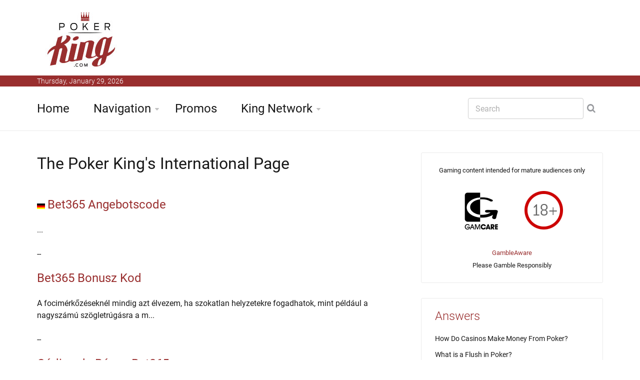

--- FILE ---
content_type: text/html
request_url: https://www.poker-king.com/international.php
body_size: 5984
content:



















<!DOCTYPE html>
<!--[if IE 8 ]><html class="ie" xmlns="http://www.w3.org/1999/xhtml" xml:lang="en" lang="en"> <![endif]-->
<!--[if (gte IE 9)|!(IE)]><!--><html xmlns="http://www.w3.org/1999/xhtml" xml:lang="en" lang="en"><!--<![endif]-->
<head>

<title>The Poker King's International Content Page</title>



<meta name="description" content="This page contains all of the Poker King's translated content, including German, Finnish, Swedish and Russian."/>

<meta name="keywords" content="poker king international content"/>




<script type="application/ld+json">{"@context":"http://schema.org","@type":"WebSite","url":"https://www.poker-king.com","name":"Poker-King.com"}</script>




	<!-- Basic Page Needs -->
	<meta charset="utf-8">
	<!--[if IE]><meta http-equiv='X-UA-Compatible' content='IE=edge,chrome=1'><![endif]-->




<link rel="canonical" href="https://www.poker-king.com/international.php" />









	<!-- Mobile Specific Metas -->
	<meta name="viewport" content="width=device-width, initial-scale=1, maximum-scale=1">
	

	

	<!-- Bootstrap  -->
	<link rel="stylesheet" type="text/css" href="https://www.poker-king.com/stylesheets/bootstrap.css" >

	<!-- Theme Style -->
	<link rel="stylesheet" type="text/css" href="https://www.poker-king.com/stylesheets/style.css">

    <!-- Colors -->
    <link rel="stylesheet" type="text/css" href="https://www.poker-king.com/stylesheets/colors/color6.css" id="colors">

	<!-- Animation Style -->
	<link rel="stylesheet" type="text/css" href="https://www.poker-king.com/stylesheets/animate.css">
	
	
	

	
	
	

	<!-- Google Fonts -->
	<link rel="stylesheet" type="text/css" href="https://www.poker-king.com/stylesheets/roboto.css">
	<link rel="stylesheet" type="text/css" href="https://www.poker-king.com/stylesheets/sourcesans.css">

	<!-- Favicon and touch icons  -->
	<link href="https://www.poker-king.com/icon/apple-touch-icon-144-precomposed.png" rel="apple-touch-icon-precomposed" sizes="144x144">
	<link href="https://www.poker-king.com/icon/apple-touch-icon-114-precomposed.png" rel="apple-touch-icon-precomposed" sizes="114x114">
	<link href="https://www.poker-king.com/icon/apple-touch-icon-72-precomposed.png" rel="apple-touch-icon-precomposed" sizes="72x72">
	<link href="https://www.poker-king.com/icon/apple-touch-icon-57-precomposed.png" rel="apple-touch-icon-precomposed">
	<link href="https://www.poker-king.com/favicon.ico" rel="shortcut icon">

	<!--[if lt IE 9]>
		<script src="https://www.poker-king.com/javascript/html5shiv.js"></script>
		<script src="https://www.poker-king.com/javascript/respond.min.js"></script>
	<![endif]-->
</head>

<body>
   	<!-- Header -->
   	<header id="header" class="header">
	   	<div class="top-wrap">
			<div class="container">
				<div class="row">
					<div class="col-md-6">
		              	<div id="logo" class="logo">
							<a href="https://www.poker-king.com/" rel="home" title="home">
								<img src="https://www.poker-king.com/images/logo_pk.jpg" alt="Poker-King.com Logo" />
							</a>
		            	</div>
		            	
		            	
		            
		            	
		            	
		            </div><!-- /.col-md-6 -->
		            <div class="col-md-6">
		            	<div class="btn-menu"></div><!-- //mobile menu button -->
		            </div><!-- /.col-md-6 -->
	            </div><!-- /.row -->
	         </div><!-- /.container -->
	   	</div><!-- /.top-wrap -->
		


	<!-- Header Date -->
	<footer id="footer-header">

		<div class="footer-header">
			<div class="container">
				<div class="row">
					<div class="col-md-12">
						Thursday, January 29, 2026					</div><!-- /.col-md-12 -->
				</div><!-- /.row -->
			</div><!-- /.container -->
		</div>
	</footer>		
		
		
		
		<div class="header-wrap">
		 <div class="container">
		    <div class="row">
				<div class="col-md-9">
					<nav id="mainnav" class="mainnav">
						<ul class="menu">
							<li><a href="https://www.poker-king.com/">Home</a>
							</li>
							<li class="has-children"><a href="https://www.poker-king.com/navigation.php">Navigation</a>
								<ul class="sub-menu">
									

									<li><a href="https://www.poker-king.com/player-profiles.php">Player Profiles</a></li>
									<li><a href="https://www.poker-king.com/profiles/">Online Player Profiles</a></li>
									<li><a href="https://www.poker-king.com/dictionary/">Dictionary</a></li>
									<li><a href="https://www.poker-king.com/answers/">Answers</a></li>
									<li><a href="https://www.poker-king.com/poker-bonus-codes.php">Poker Bonus Codes</a></li>
									<li><a href="https://www.poker-king.com/international.php">International</a></li>
									<li><a href="https://www.poker-king.com/article-archive.php">Article Archive</a></li>
									<li><a href="https://www.poker-king.com/search.php">Search</a></li>
									<li><a href="https://www.poker-king.com/privacy.php">Privacy Page</a></li>
									<li><a href="https://feeds.feedburner.com/poker-king/vmQe">RSS</a></li>
								</ul><!-- /.submenu -->
							</li>
							<li><a href="https://www.poker-king.com/king-promotions.php">Promos</a></li>
							
							
							<li class="has-children"><a href="https://www.poker-king.com/network.php">King Network</a>
								<ul class="sub-menu">
																	
									<li><a href="https://www.pokerkingblog.com">PokerKingBlog.com</a></li>
									<li><a href="https://www.texasholdem-king.com">Texasholdem-King.com</a></li>		
									
								</ul><!-- /.submenu -->
							</li>
						</ul><!-- /.menu -->
					</nav><!-- /nav -->
				</div><!-- /.col-md-9 -->
				<div class="col-md-3">
					<div class="search-wrap">
						<div class="search-icon"></div><!-- //mobile search button -->
						<form action="https://www.poker-king.com/search.php" id="searchform" class="search-form" method="get" role="search">
							<input type="text" name="q" id="q" placeholder="Search" class="search-field">
							<input type="submit" value="&#xf002;" id="searchsubmit" class="search-submit">
							<a class="search-close" href="#"><i class="fa fa-times-circle"></i></a>
						</form>
					</div><!-- /.search-wrap -->
				</div><!-- /.col-md-3 -->
		    </div><!-- /.row -->
		 </div><!-- /.container -->
		</div><!-- /.header-wrap -->
	</header>

	<!-- Main -->
	<section id="main" class="category-page">
		<div class="container">
			<div class="row">
				<div class="col-md-8">
					<div class="post-wrap">

						<article class="post">
							<div class="content">
							
														
							

							
							

<h2 style="margin:0px;">The Poker King's International Page</h2><br><br><img src='https://www.poker-king.com/images_template/tiny_flag_de.gif'><img src='https://www.poker-king.com/shim.gif' width=5 height=1><B><a href='https://www.poker-king.com/de/bet365-angebotscode.php'><font size=+2>Bet365 Angebotscode</font></a></b><br><br>...<br><br>--<br><br><B><a href='https://www.poker-king.com/hu/bet365-bonusz-kod.php'><font size=+2>Bet365 Bonusz Kod</font></a></b><br><br>A focim&eacute;rk&#337;z&eacute;sekn&eacute;l mindig azt &eacute;lvezem, ha szokatlan helyzetekre fogadhatok, mint p&eacute;ld&aacute;ul a nagysz&aacute;m&uacute; sz&ouml;gletr&uacute;g&aacute;sra a m...<br><br>--<br><br><B><a href='https://www.poker-king.com/pt/codigo-de-bonus-bet365.php'><font size=+2>C&oacute;digo de B&oacute;nus Bet365</font></a></b><br><br>Al&#233;m disso, a Bet365 oferece uma experi&#234;ncia de cassino ao vivo para v&#225;rios jogos diferentes, incluindo blackjack e roleta. Com a ajuda de c&acirc;meras e tecnologia de ponta, consigo j...<br><br>--<br><br><br><a href='https://www.poker-king.com/cz/online-poker.php'>Kde jsou nejlep&#353;&iacute; str&aacute;nky na hran&iacute; pokeru?</a><BR><BR>Sv&#283;t online pokeru nab&iacute;z&iacute; n&#283;co pro ka&#382;d&eacute;ho.<BR><BR><a href='https://www.poker-king.com/no/online-poker.php'>Hvor er det beste stedet &aring; spille poker?</a><BR><BR>I v&aring;r tid er imidlertid online poker stabil og bransjen vokser, for eksempel har Bet365, Partypoker og Pokerstars vokst til &aring; bli selskaper verdt milliarder av dollar. <BR><BR><a href='https://www.poker-king.com/br/poker-online.php'>O melhor lugar para jogar poker on-line</a><BR><BR>Poker online &eacute; um jogo que realmente congrega o mundo, pois dezenas de milh&otilde;es de pessoas, do Canad&aacute; &agrave; Nova Zel&acirc;ndia, do Reino Unido ao Brasil, jogam poker online todos os dias.<BR><BR><a href='https://www.poker-king.com/fr/poker-en-ligne.php'>Quel est le meilleur site pour jouer au poker?</a><BR><BR>Si vous n'avez pas suffisamment de fonds pour participer directement &#224; ces tournois, les sites proposent souvent des tournois satellites vous permettant de remporter une place dans le grand tournois hebdomadaire. Cela peut &#234;tre un excellent moyen de participer &#224; un &#233;v&#233;nement de grande envergure pour une somme relativement faible.<BR><BR><a href='https://www.poker-king.com/it/poker-online.php'>Il luogo migliore per giocare</a><BR><BR>Questi siti di poker hanno decine di migliaia di dipendenti e licenze per operare legalmente nelle aree in cui hanno il permesso. In breve, si tratta di operazioni lecite, quindi non ti dovrai preoccupare della sicurezza del tuo denaro sul sito.<BR><BR><a href='https://www.poker-king.com/se/online-poker.php'>Vilka &#228;r de b&#228;sta sajterna f&#246;r att spela poker?</a><BR><BR>Om du inte har n&#229;gra pengar alls s&#229; erbjuder pokersajter oftast n&#229;got som kallas f&#246;r freerolls, vilket &#228;r turneringar d&#228;r det inte kostar n&#229;got att delta, men som fortfarande har riktiga pengapriser. Faktum &#228;r att en del av de st&#246;rsta namnen inom pokerv&#228;rlden kom ig&#229;ng genom att spela i dessa freeroll-turneringar n&#228;r de hade lite eller inga pengar f&#246;rknippade med deras namn.<BR><BR><a href='https://www.poker-king.com/pl/poker-online.php'>Najlepsze miejsce do gry w pokera online</a><BR><BR>Świat pokera zmienił się na zawsze w 2003 roku, kiedy Chris Moneymaker wygrał główny turniej World Series of Poker, wywołując coś, co nazwano "pokerowym boomem". Na stronie z pokerem online zakwalifikował się do turnieju, w którym brało udział wielu zawodowych graczy, i przeszedł go. Miliony osób na całym świecie próbowało pójść w jego ślady i tak zrodził się pokerowy boom.<BR><BR>								
								
		</div>
						</article><!--  /.post -->
	

	
						
					</div><!-- /.social-media-posts -->
				</div><!-- /.col-md-8 -->
	
				<div class="col-md-4">
					<div class="sidebar-widget-1">
						
						
		
	
		
	
						
						
					
						<div class="widget widget-subscribe">
							
<center><font size=-1>Gaming content intended for mature audiences only<br><br>

<a href='http://www.gamcare.org.uk' rel="nofollow"><img src='https://www.poker-king.com/images/icon_gamcare.gif' border=0></a>&nbsp;<img src='https://www.poker-king.com/images/icon_18_plus.gif' border=0><br><br><a href='https://www.gambleaware.org/home/'>GambleAware</a><BR>Please Gamble Responsibly</font></center>
														
						</div><!-- /.widget-subscribe -->
						

						
						



							
						
						

						
						
					



						

						<div class="widget widget-subscribe">
							<a href=https://www.poker-king.com/answers/><h5 class="widget-title">Answers</h5></a>
					
							<p><a class="text-dark" href='https://www.poker-king.com/answers/how-casinos-make-money-poker/'>How Do Casinos Make Money From Poker?</a></p>							<p><a class="text-dark" href='https://www.poker-king.com/answers/what-flush-poker/'>What is a Flush in Poker?</a></p>							<p><a class="text-dark" href='https://www.poker-king.com/answers/what-happened-dutch-boyd/'>What Happened to Dutch Boyd?</a></p>							<p><a class="text-dark" href='https://www.poker-king.com/answers/longest-heads-up-match-poker-tournament/'>What Was The Longest Heads-Up Match in Poker Tournament History?</a></p>							<p><a class="text-dark" href='https://www.poker-king.com/answers/worst-starting-hand-texas-holdem/'>What Is The Worst Starting Hand in Texas Hold'em?</a></p>							<p><a class="text-dark" href='https://www.poker-king.com/answers/online-poker-friends/'>Where Can I Play Online Poker With Friends?</a></p>							<p><a class="text-dark" href='https://www.poker-king.com/answers/cash-games-sngs-tournaments/'>Should I Play Cash Games, SNGs or Tournaments?</a></p>							<p><a class="text-dark" href='https://www.poker-king.com/answers/how-do-poker-rooms-make-money/'>How Do Poker Rooms Make Money?</a></p>							<p><a class="text-dark" href='https://www.poker-king.com/answers/what-is-a-side-bet/'>What is a "Side Bet"?</a></p>							<p><a class="text-dark" href='https://www.poker-king.com/answers/cheating-in-poker/'>How Do People Cheat in Poker?</a></p>							<p><a class="text-dark" href='https://www.poker-king.com/answers/most-popular-twitch-tv-poker-streamers/'>Who Are The Most Popular Poker Streamers on Twitch.tv?</a></p>							<p><a class="text-dark" href='https://www.poker-king.com/answers/poker-tournament-deals/'>What Are the Different Types of Deals That You Can Make in Poker Tournaments?</a></p>							<p><a class="text-dark" href='https://www.poker-king.com/answers/what-happened-to-howard-lederer/'>What Happened to Howard Lederer?</a></p>							<p><a class="text-dark" href='https://www.poker-king.com/answers/pai-gow-poker/'>What is Pai Gow Poker?</a></p>							<p><a class="text-dark" href='https://www.poker-king.com/answers/what-happened-phil-ivey/'>What Happened to Phil Ivey?</a></p>						
							
						</div><!-- /.widget-subscribe -->	


						

						<div class="widget widget-subscribe">
							<h5 class="widget-title">Online Poker</h5>
												<p><a class="text-dark" href='https://www.poker-king.com/cz/online-poker.php'>Online Poker</a></p>							<p><a class="text-dark" href='https://www.poker-king.com/no/online-poker.php'>Online Poker</a></p>							<p><a class="text-dark" href='https://www.poker-king.com/se/online-poker.php'>Online-Poker</a></p>						
							
						</div><!-- /.widget-subscribe -->	

					
						
						















						<div class="widget widget-subscribe">
							<a href=https://www.poker-king.com/dictionary/><h5 class="widget-title">Poker Dictionary</h5></a>
							

							<p><a class="text-dark" href='https://www.poker-king.com/dictionary/oncoop/'>ONCOOP</a></p>							<p><a class="text-dark" href='https://www.poker-king.com/dictionary/6-handed/'>6-Handed</a></p>							<p><a class="text-dark" href='https://www.poker-king.com/dictionary/bitcoin-poker/'>Bitcoin Poker</a></p>							<p><a class="text-dark" href='https://www.poker-king.com/dictionary/roll-up-a-stake/'>Roll Up a Stake</a></p>							<p><a class="text-dark" href='https://www.poker-king.com/dictionary/flights/'>Flights</a></p>							<p><a class="text-dark" href='https://www.poker-king.com/dictionary/blind-defense/'>Blind Defense</a></p>							<p><a class="text-dark" href='https://www.poker-king.com/dictionary/speed-racer-bounty/'>Speed Racer Bounty</a></p>							<p><a class="text-dark" href='https://www.poker-king.com/dictionary/nitroll/'>Nitroll</a></p>							<p><a class="text-dark" href='https://www.poker-king.com/dictionary/gg-spring-festival/'>GG Spring Festival</a></p>							<p><a class="text-dark" href='https://www.poker-king.com/dictionary/micoop/'>MICOOP</a></p>							
						</div><!-- /.widget-subscribe -->		
						
						
						
						
																	<div class="widget widget-subscribe">
							<a href=https://www.poker-king.com/international.php><h5 class="widget-title">International</h5></font>
							
														<p><a class="text-dark" href="https://www.poker-king.com/hu/bet365-bonusz-kod.php">Bet365 Bonusz Kod</a></p>					
						
						</div>
						
						
						









	<div class="widget widget-subscribe">
							<a href=https://www.poker-king.com/article-archive.php><h5 class="widget-title">Recent Articles</h5></a>
							

							<p><a class="text-dark" href='https://www.poker-king.com/poker-king-articles.php?article=2821'>Michael Mizrachi Channels Jack Straus in Epic WSOP Comeback</a></p>							<p><a class="text-dark" href='https://www.poker-king.com/poker-king-articles.php?article=2820'>Poker Hall of Fame Adds Nick Schulman</a></p>							<p><a class="text-dark" href='https://www.poker-king.com/poker-king-articles.php?article=2819'>Tom Dwan Signs Sponsorship Deal With ACR Poker</a></p>							<p><a class="text-dark" href='https://www.poker-king.com/poker-king-articles.php?article=2818'>Prop Bet Over: Shaun Deeb Accepts $800,000 Buyout in Body Fat Percentage Bet</a></p>							<p><a class="text-dark" href='https://www.poker-king.com/poker-king-articles.php?article=2817'>Rakeback Wars: GGPoker Responds To Changes To Pokerstars' Rewards Program</a></p>							<p><a class="text-dark" href='https://www.poker-king.com/poker-king-articles.php?article=2816'>12th Season of High Stakes Poker Set To Premier on February 19th</a></p>							<p><a class="text-dark" href='https://www.poker-king.com/poker-king-articles.php?article=2815'>Nominations For 5th Global Poker Awards Announced</a></p>							<p><a class="text-dark" href='https://www.poker-king.com/poker-king-articles.php?article=2814'>888Poker: We Refunded $362,893 To Players Who Lost to Bots or RTA Accounts in 2023</a></p>							<p><a class="text-dark" href='https://www.poker-king.com/poker-king-articles.php?article=2813'>$5 Million Guaranteed Venom PKO Starts on ACR on Thursday</a></p>							<p><a class="text-dark" href='https://www.poker-king.com/poker-king-articles.php?article=2812'>Pokerstars Introducing New Rewards Program; To Include "Select" and "Select+" Tiers</a></p>							
						</div><!-- /.widget-subscribe -->	





						

<img src=https://www.poker-king.com/frame_images/poker-king-gold-cane-dollar.jpg alt='The golden cane with a dollar sign at the top belongs to the Poker King.'>					
						
						
						

						
					
						
						
						
					
							
						
						
						
					

						
						


												
							<div class="widget widget-subscribe">
							<a href=https://www.poker-king.com/article-archive.php><h5 class="widget-title">Article Archive</h5></a>
							
							

							
							
							<p><a class="text-dark" href='https://www.poker-king.com/cash-games/'>Cash Games</a> (275)</p>
							<p><a class="text-dark" href='https://www.poker-king.com/tournament-results/'>Tournament Results</a> (452)</p>
							<p><a class="text-dark" href='https://www.poker-king.com/poker-scandals/'>Poker Scandals</a> (66)</p>
							<p><a class="text-dark" href='https://www.poker-king.com/online-poker-rooms/'>Online Poker Rooms</a> (563)</p>
							<p><a class="text-dark" href='https://www.poker-king.com/uigea/'>UIGEA</a> (70)</p>
							<p><a class="text-dark" href='https://www.poker-king.com/players-in-the-news/'>Players in the News</a> (80)</p>
							<p><a class="text-dark" href='https://www.poker-king.com/poker-on-television/'>Poker on Television</a> (63)</p>							
							<p><a class="text-dark" href='https://www.poker-king.com/the-world-series-of-poker/'>The World Series of Poker</a> (431)</p>
							<p><a class="text-dark" href='https://www.poker-king.com/poker-legal-issues/'>Poker Legal Issues</a> (136)</p>
							<p><a class="text-dark" href='https://www.poker-king.com/other-poker-news/'>Other Poker News</a> (229)</p>
							<p><a class="text-dark" href='https://www.poker-king.com/miscellaneous-king-articles/'>Miscellaneous King Articles</a> (88)</p>							
							
							
							
						</div>
						
												


<div class="widget widget-subscribe">
							<h5 class="widget-title">Contact Us</h5>
												<p><a class="text-dark" href='https://www.poker-king.com/contact-us.php'>Contact Us</a></p>						
							
						</div><!-- /.widget-subscribe -->	

						

						
					</div><!-- /.sidebar -->
				</div><!-- /.col-md-4 -->
			</div><!-- /.row -->
		</div><!-- /.container -->
	</section>

	<!-- Footer -->
	<footer id="footer">

		<div class="footer-copyright">
			<div class="container">
				<div class="row">
					<div class="col-md-12">
						&copy; 2026 Poker-King.com - All Materials on this site should be considered of a promotional nature
					</div><!-- /.col-md-12 -->
				</div><!-- /.row -->
			</div><!-- /.container -->
		</div>
	</footer>
	
	
	
	

	<!-- Go Top -->
	<a class="go-top">
		<i class="fa fa-chevron-up"></i>
	</a>
	
	<!-- Javascript -->
	<script type="text/javascript" async src="https://www.poker-king.com/javascript/jquery.min.js"></script>
	<script type="text/javascript" async src="https://www.poker-king.com/javascript/bootstrap.min.js"></script>
	<script type="text/javascript" async src="https://www.poker-king.com/javascript/jquery.easing.js"></script>
	<script type="text/javascript" async src="https://www.poker-king.com/javascript/matchMedia.js"></script>
	<script type="text/javascript" async src="https://www.poker-king.com/javascript/jquery-waypoints.js"></script>
	<script type="text/javascript" async src="https://www.poker-king.com/javascript/jquery.flexslider.js"></script>
	<script type="text/javascript" async src="https://www.poker-king.com/javascript/jquery.transit.js"></script>
	<script type="text/javascript" async src="https://www.poker-king.com/javascript/jquery.leanModal.min.js"></script>
	<script type="text/javascript" async src="https://www.poker-king.com/javascript/jquery.tweet.min.js"></script>
	<script type="text/javascript" async src="https://www.poker-king.com/javascript/jquery.doubletaptogo.js"></script>
	<script type="text/javascript" async src="https://www.poker-king.com/javascript/smoothscroll.js"></script>
	<script type="text/javascript" async src="https://www.poker-king.com/javascript/main.js"></script>

<!-- Google tag (gtag.js) -->
<script async src="https://www.googletagmanager.com/gtag/js?id=G-SCQGN8MDL2"></script>
<script>
  window.dataLayer = window.dataLayer || [];
  function gtag(){dataLayer.push(arguments);}
  gtag('js', new Date());

  gtag('config', 'G-SCQGN8MDL2');
</script>

</body>

</html>

--- FILE ---
content_type: text/css
request_url: https://www.poker-king.com/stylesheets/colors/color6.css
body_size: 942
content:

/** Colors code:
  * Main: #992e2e
  * Darker: #992e2e
  * Brighter: #f5564c
  * Hover-Button: #db260a;
*/

/* Main Color */
a,
a:hover,
a:active,
#mainnav ul.sub-menu > li > a:hover,
#mainnav > ul > li > ul > li.active > a,
#mainnav ul.sub-menu > li.has-children > a:hover:after,
#mainnav li.gn-mega-menu .mega-item-wrap .mega-item h5 a:hover,
#mainnav li.gn-mega-menu .nav-mega-item a:hover,
#mainnav-mobi .social-mobi a:hover,
.member-area .options li a:hover,
.activity span a:hover,
.activity span.comment a:hover:before,
.banner .banner-items h4 a:hover,
.sidebar-widget-1 .widget-title,
.widget-most-popular .order,
.most-popular .order,
.widget-categories li a:hover,
.comments-list .comment-head a:hover,
.go-top:hover,
.switcher-container span a,
.toggle .toggle-title.active:before,
.navigation-panel .close-nav:hover,
.navigation-panel .close-nav:hover,
.contact-page .contact-social li:hover i,
.about-page .about-links li a:hover {
	color: #992e2e;
}

button,
input[type="button"],
input[type="reset"],
input[type="submit"],
#mainnav-mobi > ul > li.menu-addon span.signup-link a,
.top-wrap,
.toggle-panel,
.elements-box.red,
.tabs .tags a:hover,
.posts .load-comment a,
.gn-button,
.dropdown li:hover,
.error-wrap #searchsubmit,
.tabs.style2 .content-tab.scroll li:hover:before,
.about-page .about-twitter .follow-us,
.flex-control-nav li a.flex-active {
    background-color: #fff;
}

.floatPanel #sidebar2 {
	border-right: 14px solid #992e2e;
}

.gn-gallery #gn-carousel ul.slides li.flex-active-slide img {
	border: 2px solid #992e2e;
}

/* Darker Color */
#mainnav > ul > li > a:hover,
#mainnav > ul > li > a.active,
#mainnav > ul > li.has-children > a:hover:after,
#mainnav > ul > li.has-children > a.active:after,
#mainnav > ul > li.gn-mega-menu > a:hover:after,
.trending-posts .post h3 a:hover,
.widget-recent .content a:hover,
.tabs .comments p a:hover,
.tabs .pop-posts .text a:hover,
.footer-widgets .widget-social .email:hover,
.footer-widgets .widget-twitter li a:hover,
.footer-widgets .widget-list li a:hover,
.widget-most-popular li a:hover,
.most-popular li a:hover,
.tabs.style2 .content-tab.scroll li:hover:before {
	color: #992e2e;
}

/* Brighter Color */
.editors-posts .post-meta a,
.relate-posts .post-meta a,
.posts .meta .author a {
	color: #f5564c;
}

/* Hover-Button Color */
button:hover,
input[type="button"]:hover,
input[type="reset"]:hover,
input[type="submit"]:hover,
button:focus,
input[type="button"]:focus,
input[type="reset"]:focus,
input[type="submit"]:focus,
button:active,
input[type="button"]:active,
input[type="reset"]:active,
input[type="submit"]:active,
.error-wrap #searchsubmit:hover,
.posts .load-comment a:hover,
.gn-button:hover,
.gn-button:focus,
.gn-button:active,
.gn-button.hover,
.gn-button.press,
.gn-button.pause {
	background-color: #db260a;
}